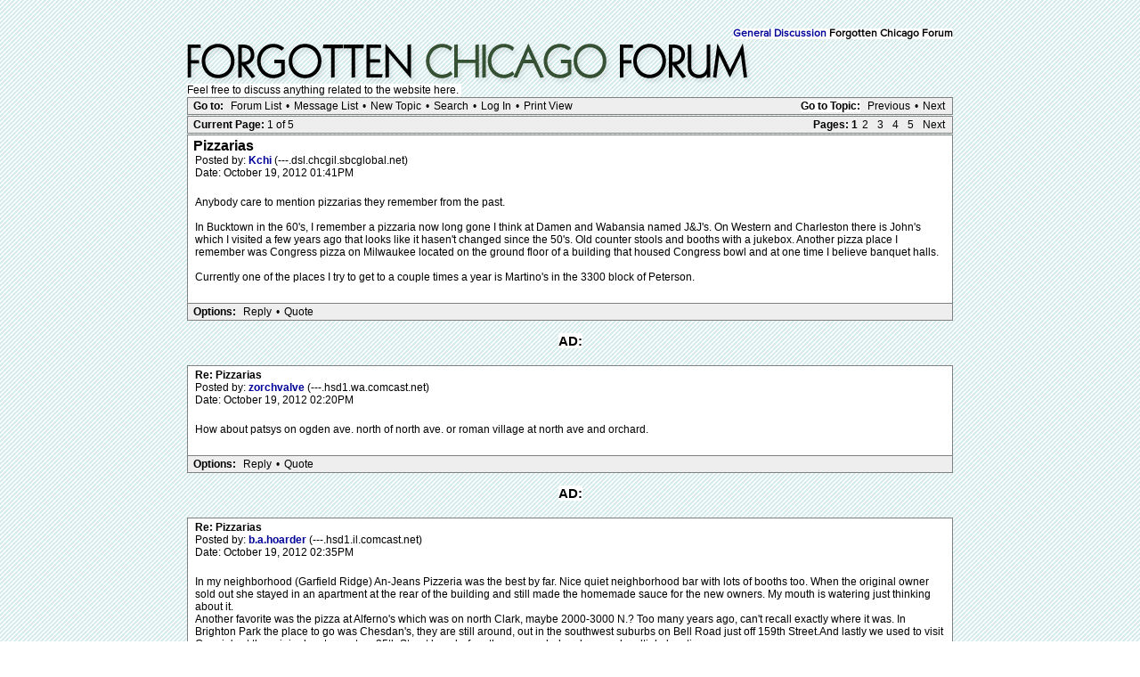

--- FILE ---
content_type: text/html; charset=UTF-8
request_url: http://forgottenchicago.com/forum/read.php?1,8929,9001
body_size: 38298
content:
<?xml version="1.0" encoding="UTF-8"?><!DOCTYPE html PUBLIC "-//W3C//DTD XHTML 1.0 Transitional//EN" "DTD/xhtml1-transitional.dtd">
<html lang="EN">
  <head>
  <div id="container">
    
      <link rel="stylesheet" type="text/css" href="http://forgottenchicago.com/forum/css.php?1,css" media="screen" />
      <link rel="stylesheet" type="text/css" href="http://forgottenchicago.com/forum/css.php?1,css_print" media="print" />
    

    
    
        <script type="text/javascript" src="http://forgottenchicago.com/forum/javascript.php?1"></script>
    
    
    
    <title>Pizzarias</title>
    <style type="text/css">
#thumbBox {visibility:hidden;}
#thumbLoading {visibility:hidden;}
</style>

<script type="text/javascript">
/***********************************************************
 * This site uses "Image Thumbnail Viewer Script"
 * (c) Dynamic Drive (www.dynamicdrive.com)
 * This notice must stay intact for legal use.
 * Visit http://www.dynamicdrive.com/ for full source code
 ***********************************************************/
thumbnailviewer['defineLoading'] = '<img src="http://forgottenchicago.com/forum/mods/embed_images/viewers/dynadrive/code/loading.gif">&nbsp;&nbsp;Loading image ...';
thumbnailviewer['definefooter'] = '<div class="footerbar">Close X</div>';
thumbnailviewer['enableAnimation'] = true;
thumbnailviewer.createthumbBox();
</script>

    
  </head>
  <body onload="">
    <div align="center">
      <div class="PDDiv">
      
        
        <span class="PhorumTitleText PhorumLargeFont"><br>
          <span class="backgroundcolor"><br /><a href="http://forgottenchicago.com/forum/list.php?1">General Discussion</a>
          Forgotten Chicago Forum</span>
        </span>
        <a href="http://forgottenchicago.com/forum/index.php"><img src="http://www.forgottenchicago.com/forum/templates/classic/images/logo.png" alt="Explore Forgotten Chicago" title="Explore Forgotten Chicago" width="660" height="50" border="0" /></a>
        <br><span class="backgroundcolor">Feel free to discuss anything related to the website here.&nbsp;</span></div>
        
        <script>
if( _ctr.is_user()) _ctr.hide_ads();
</script>


  <div class="PhorumNavBlock" style="text-align: left;">
    <div style="float: right;">
      <span class="PhorumNavHeading"><span class="backgroundcolor">Go to Topic:</span></span>&nbsp;<a class="PhorumNavLink" href="http://forgottenchicago.com/forum/read.php?1,1455376817,newer">Previous</a>&bull;<a class="PhorumNavLink" href="http://forgottenchicago.com/forum/read.php?1,1455376817,older">Next</a>
    </div>
    <span class="PhorumNavHeading PhorumHeadingLeft">Go to:</span>&nbsp;<a class="PhorumNavLink" href="http://forgottenchicago.com/forum/index.php">Forum List</a>&bull;<a class="PhorumNavLink" href="http://forgottenchicago.com/forum/list.php?1">Message List</a>&bull;<a class="PhorumNavLink" href="http://forgottenchicago.com/forum/posting.php?1">New Topic</a>&bull;<a class="PhorumNavLink" href="http://forgottenchicago.com/forum/search.php?1">Search</a>&bull;<a class="PhorumNavLink" href="http://forgottenchicago.com/forum/login.php?1">Log In</a>&bull;<a class="PhorumNavLink" href="http://forgottenchicago.com/forum/read.php?1,8929,printview,page=1" target="_blank">Print View</a>
  </div>
  
    <div class="PhorumNavBlock" style="text-align: left;">
  
    <div style="float: right;">
      <span class="PhorumNavHeading">Pages:</span>&nbsp;<strong>1</strong><a class="PhorumNavLink" href="http://forgottenchicago.com/forum/read.php?1,8929,page=2">2</a><a class="PhorumNavLink" href="http://forgottenchicago.com/forum/read.php?1,8929,page=3">3</a><a class="PhorumNavLink" href="http://forgottenchicago.com/forum/read.php?1,8929,page=4">4</a><a class="PhorumNavLink" href="http://forgottenchicago.com/forum/read.php?1,8929,page=5">5</a><a class="PhorumNavLink" href="http://forgottenchicago.com/forum/read.php?1,8929,page=2">Next</a>
    </div>
  
  <span class="PhorumNavHeading PhorumHeadingLeft">Current Page: </span>1 of 5
</div>

  


  
  <div class="PhorumReadMessageBlock">
    
    <div class="PhorumStdBlock">
      
       
 <div class="PhorumReadBodySubject">Pizzarias <span class="PhorumNewFlag"></span></div>
      
      <div class="PhorumReadBodyHead">Posted by:
        <strong>
          <a href="http://forgottenchicago.com/forum/profile.php?1,514">
            Kchi
          </a>
        </strong> (---.dsl.chcgil.sbcglobal.net)</div>
      <div class="PhorumReadBodyHead">Date: October 19, 2012 01:41PM</div><br />
      <div class="PhorumReadBodyText">Anybody care to mention pizzarias they remember from the past.<br />
<br />
In Bucktown in the 60's, I remember a pizzaria now long gone I think at Damen and Wabansia named J&amp;J's.  On Western and Charleston there is John's which I visited a few years ago that looks like it hasen't changed since the 50's. Old counter stools and booths with a jukebox.  Another pizza place I remember was Congress pizza on Milwaukee located on the ground floor of a building that housed Congress bowl and at one time I believe banquet halls.<br />
<br />
Currently one of the places I try to get to a couple times a year is Martino's in the 3300 block of Peterson.</div><br />
      
    </div>
    
    
      
      
      <div class="PhorumReadNavBlock" style="text-align: left;">
        <span class="PhorumNavHeading PhorumHeadingLeft">Options:</span>&nbsp;<a class="PhorumNavLink" href="http://forgottenchicago.com/forum/read.php?1,8929,8929#REPLY">Reply</a>&bull;<a class="PhorumNavLink" href="http://forgottenchicago.com/forum/read.php?1,8929,8929,quote=1#REPLY">Quote</a>
     
     </div>
     <br><center>
<div class="adtop"><center><span class="ad1"><span class="backgroundcolor">AD:</span></span><span class="backgroundcolor">
</span><br><br></center>
     

    
  </div>

  
    <a name="msg-8930"></a>
  
  <div class="PhorumReadMessageBlock">
    
    <div class="PhorumStdBlock">
      
      
        <div class="PhorumReadBodyHead"><strong>Re: Pizzarias</strong> <span class="PhorumNewFlag"></span></div>
      
      <div class="PhorumReadBodyHead">Posted by:
        <strong>
          <a href="http://forgottenchicago.com/forum/profile.php?1,863">
            zorchvalve
          </a>
        </strong> (---.hsd1.wa.comcast.net)</div>
      <div class="PhorumReadBodyHead">Date: October 19, 2012 02:20PM</div><br />
      <div class="PhorumReadBodyText">How about patsys on ogden ave. north of north ave. or roman village at north ave and orchard.</div><br />
      
    </div>
    
    
      
      
      <div class="PhorumReadNavBlock" style="text-align: left;">
        <span class="PhorumNavHeading PhorumHeadingLeft">Options:</span>&nbsp;<a class="PhorumNavLink" href="http://forgottenchicago.com/forum/read.php?1,8929,8930#REPLY">Reply</a>&bull;<a class="PhorumNavLink" href="http://forgottenchicago.com/forum/read.php?1,8929,8930,quote=1#REPLY">Quote</a>
     
     </div>
     <br><center>
<div class="adtop"><center><span class="ad1"><span class="backgroundcolor">AD:</span></span><span class="backgroundcolor">
</span><br><br></center>
     

    
  </div>

  
    <a name="msg-8932"></a>
  
  <div class="PhorumReadMessageBlock">
    
    <div class="PhorumStdBlock">
      
      
        <div class="PhorumReadBodyHead"><strong>Re: Pizzarias</strong> <span class="PhorumNewFlag"></span></div>
      
      <div class="PhorumReadBodyHead">Posted by:
        <strong>
          <a href="http://forgottenchicago.com/forum/profile.php?1,144">
            b.a.hoarder
          </a>
        </strong> (---.hsd1.il.comcast.net)</div>
      <div class="PhorumReadBodyHead">Date: October 19, 2012 02:35PM</div><br />
      <div class="PhorumReadBodyText">In my neighborhood (Garfield Ridge) An-Jeans Pizzeria was the best by far. Nice quiet neighborhood bar with lots of booths too. When the original owner sold out she stayed in an apartment at the rear of the building and still made the homemade sauce for the new owners. My mouth is watering just thinking about it.<br />
Another favorite was the pizza at Alferno's which was on north Clark, maybe 2000-3000 N.? Too many years ago, can't recall exactly where it was. In Brighton Park the place to go was Chesdan's, they are still around, out in the southwest suburbs on Bell Road just off 159th Street.And lastly we used to visit Connie's at the original restaurant on 35th Street long before they expanded and opened multiple locations.</div><br />
      
    </div>
    
    
      
      
      <div class="PhorumReadNavBlock" style="text-align: left;">
        <span class="PhorumNavHeading PhorumHeadingLeft">Options:</span>&nbsp;<a class="PhorumNavLink" href="http://forgottenchicago.com/forum/read.php?1,8929,8932#REPLY">Reply</a>&bull;<a class="PhorumNavLink" href="http://forgottenchicago.com/forum/read.php?1,8929,8932,quote=1#REPLY">Quote</a>
     
     </div>
     <br><center>
<div class="adtop"><center><span class="ad1"><span class="backgroundcolor">AD:</span></span><span class="backgroundcolor">
</span><br><br></center>
     

    
  </div>

  
    <a name="msg-8933"></a>
  
  <div class="PhorumReadMessageBlock">
    
    <div class="PhorumStdBlock">
      
      
        <div class="PhorumReadBodyHead"><strong>Re: Pizzarias</strong> <span class="PhorumNewFlag"></span></div>
      
      <div class="PhorumReadBodyHead">Posted by:
        <strong>
          <a href="http://forgottenchicago.com/forum/profile.php?1,278">
            fleurblue
          </a>
        </strong> (---.proxy.aol.com)</div>
      <div class="PhorumReadBodyHead">Date: October 19, 2012 11:59PM</div><br />
      <div class="PhorumReadBodyText">Nardo's was our standy on Pulaski near Milwaukee.  Super greasy. <br />
<br />
Almost next door to it was Casa Luna; a tiny dining room with pizza that looked like it came from the supermarket.  Years later we found it was a front for a bookie joint.  <br />
<br />
Father &amp; Son was a favorite and is still in business on Milwaukee Ave. and North Ave.<br />
<br />
<br />
Correction:  Casa Luna was not the name of the pizzaria next to Nardo's.  The correct name was Cozy Nook.  I believe Casa Luna was somewhere near Irving Pk. and Elston.<br />
<br />
<br />
<br />
Edited 1 time(s). Last edit at 01/04/2013 02:11PM by fleurblue.</div><br />
      
    </div>
    
    
      
      
      <div class="PhorumReadNavBlock" style="text-align: left;">
        <span class="PhorumNavHeading PhorumHeadingLeft">Options:</span>&nbsp;<a class="PhorumNavLink" href="http://forgottenchicago.com/forum/read.php?1,8929,8933#REPLY">Reply</a>&bull;<a class="PhorumNavLink" href="http://forgottenchicago.com/forum/read.php?1,8929,8933,quote=1#REPLY">Quote</a>
     
     </div>
     <br><center>
<div class="adtop"><center><span class="ad1"><span class="backgroundcolor">AD:</span></span><span class="backgroundcolor">
</span><br><br></center>
     

    
  </div>

  
    <a name="msg-8937"></a>
  
  <div class="PhorumReadMessageBlock">
    
    <div class="PhorumStdBlock">
      
      
        <div class="PhorumReadBodyHead"><strong>Re: Pizzarias</strong> <span class="PhorumNewFlag"></span></div>
      
      <div class="PhorumReadBodyHead">Posted by:
        <strong>
          <a href="http://forgottenchicago.com/forum/profile.php?1,998">
            rjmachon
          </a>
        </strong> (---.hsd1.il.comcast.net)</div>
      <div class="PhorumReadBodyHead">Date: October 20, 2012 10:49AM</div><br />
      <div class="PhorumReadBodyText">I use to go to Martino's all the time back in the mid 1980's. They had great pizza.<br />
<br />
Did anyone ever goes to MYIII's (My Pie's) Pizza on Sheridan Road just across from Loyola? This would be in the 1970's. They use to brag about there fabulous sound system there with the Bose 901 Speakers. <br />
<br />
@fleurblue, I remember when Father &amp; Son was next to the Logan Square CTA terminal building before there had a fire. There was a liquor store next to them as well they caught on fire as well. This had to be the late 1960's.</div><br />
      
    </div>
    
    
      
      
      <div class="PhorumReadNavBlock" style="text-align: left;">
        <span class="PhorumNavHeading PhorumHeadingLeft">Options:</span>&nbsp;<a class="PhorumNavLink" href="http://forgottenchicago.com/forum/read.php?1,8929,8937#REPLY">Reply</a>&bull;<a class="PhorumNavLink" href="http://forgottenchicago.com/forum/read.php?1,8929,8937,quote=1#REPLY">Quote</a>
     
     </div>
     <br><center>
<div class="adtop"><center><span class="ad1"><span class="backgroundcolor">AD:</span></span><span class="backgroundcolor">
</span><br><br></center>
     

    
  </div>

  
    <a name="msg-8940"></a>
  
  <div class="PhorumReadMessageBlock">
    
    <div class="PhorumStdBlock">
      
      
        <div class="PhorumReadBodyHead"><strong>Re: Pizzarias</strong> <span class="PhorumNewFlag"></span></div>
      
      <div class="PhorumReadBodyHead">Posted by:
        <strong>
          <a href="http://forgottenchicago.com/forum/profile.php?1,1112">
            Lance Grey
          </a>
        </strong> (---.hsd1.il.comcast.net)</div>
      <div class="PhorumReadBodyHead">Date: October 20, 2012 11:35AM</div><br />
      <div class="PhorumReadBodyText">Our family favorite was Logalbo's!<br />
Right next to the Southport Ravenswood (Brown Line) El Stop.<br />
<br />
In recent years it became the Red Tomato and lost its appeal.</div><br />
      
    </div>
    
    
      
      
      <div class="PhorumReadNavBlock" style="text-align: left;">
        <span class="PhorumNavHeading PhorumHeadingLeft">Options:</span>&nbsp;<a class="PhorumNavLink" href="http://forgottenchicago.com/forum/read.php?1,8929,8940#REPLY">Reply</a>&bull;<a class="PhorumNavLink" href="http://forgottenchicago.com/forum/read.php?1,8929,8940,quote=1#REPLY">Quote</a>
     
     </div>
     <br><center>
<div class="adtop"><center><span class="ad1"><span class="backgroundcolor">AD:</span></span><span class="backgroundcolor">
</span><br><br></center>
     

    
  </div>

  
    <a name="msg-8946"></a>
  
  <div class="PhorumReadMessageBlock">
    
    <div class="PhorumStdBlock">
      
      
        <div class="PhorumReadBodyHead"><strong>Re: Pizzarias</strong> <span class="PhorumNewFlag"></span></div>
      
      <div class="PhorumReadBodyHead">Posted by:
        <strong>
          <a href="http://forgottenchicago.com/forum/profile.php?1,278">
            fleurblue
          </a>
        </strong> (---.proxy.aol.com)</div>
      <div class="PhorumReadBodyHead">Date: October 20, 2012 03:07PM</div><br />
      <div class="PhorumReadBodyText">rjmachon, I do remember MYPi pizza.  I went to the Loyola campus but may have only eaten there once.  I don't remember much about it.</div><br />
      
    </div>
    
    
      
      
      <div class="PhorumReadNavBlock" style="text-align: left;">
        <span class="PhorumNavHeading PhorumHeadingLeft">Options:</span>&nbsp;<a class="PhorumNavLink" href="http://forgottenchicago.com/forum/read.php?1,8929,8946#REPLY">Reply</a>&bull;<a class="PhorumNavLink" href="http://forgottenchicago.com/forum/read.php?1,8929,8946,quote=1#REPLY">Quote</a>
     
     </div>
     <br><center>
<div class="adtop"><center><span class="ad1"><span class="backgroundcolor">AD:</span></span><span class="backgroundcolor">
</span><br><br></center>
     

    
  </div>

  
    <a name="msg-8949"></a>
  
  <div class="PhorumReadMessageBlock">
    
    <div class="PhorumStdBlock">
      
      
        <div class="PhorumReadBodyHead"><strong>Re: Pizzarias</strong> <span class="PhorumNewFlag"></span></div>
      
      <div class="PhorumReadBodyHead">Posted by:
        <strong>
          <a href="http://forgottenchicago.com/forum/profile.php?1,998">
            rjmachon
          </a>
        </strong> (---.hsd1.il.comcast.net)</div>
      <div class="PhorumReadBodyHead">Date: October 20, 2012 03:39PM</div><br />
      <div class="PhorumReadBodyText">@ fleurblue, did you go to school at Loyola?</div><br />
      
    </div>
    
    
      
      
      <div class="PhorumReadNavBlock" style="text-align: left;">
        <span class="PhorumNavHeading PhorumHeadingLeft">Options:</span>&nbsp;<a class="PhorumNavLink" href="http://forgottenchicago.com/forum/read.php?1,8929,8949#REPLY">Reply</a>&bull;<a class="PhorumNavLink" href="http://forgottenchicago.com/forum/read.php?1,8929,8949,quote=1#REPLY">Quote</a>
     
     </div>
     <br><center>
<div class="adtop"><center><span class="ad1"><span class="backgroundcolor">AD:</span></span><span class="backgroundcolor">
</span><br><br></center>
     

    
  </div>

  
    <a name="msg-8951"></a>
  
  <div class="PhorumReadMessageBlock">
    
    <div class="PhorumStdBlock">
      
      
        <div class="PhorumReadBodyHead"><strong>Re: Pizzarias</strong> <span class="PhorumNewFlag"></span></div>
      
      <div class="PhorumReadBodyHead">Posted by:
        <strong>
          <a href="http://forgottenchicago.com/forum/profile.php?1,809">
            jd
          </a>
        </strong> (---.hsd1.il.comcast.net)</div>
      <div class="PhorumReadBodyHead">Date: October 20, 2012 06:27PM</div><br />
      <div class="PhorumReadBodyText">Home Run Inn on 31st St. on the West Side.  Still there.  Been there forever.</div><br />
      
    </div>
    
    
      
      
      <div class="PhorumReadNavBlock" style="text-align: left;">
        <span class="PhorumNavHeading PhorumHeadingLeft">Options:</span>&nbsp;<a class="PhorumNavLink" href="http://forgottenchicago.com/forum/read.php?1,8929,8951#REPLY">Reply</a>&bull;<a class="PhorumNavLink" href="http://forgottenchicago.com/forum/read.php?1,8929,8951,quote=1#REPLY">Quote</a>
     
     </div>
     <br><center>
<div class="adtop"><center><span class="ad1"><span class="backgroundcolor">AD:</span></span><span class="backgroundcolor">
</span><br><br></center>
     

    
  </div>

  
    <a name="msg-8952"></a>
  
  <div class="PhorumReadMessageBlock">
    
    <div class="PhorumStdBlock">
      
      
        <div class="PhorumReadBodyHead"><strong>Re: Pizzarias</strong> <span class="PhorumNewFlag"></span></div>
      
      <div class="PhorumReadBodyHead">Posted by:
        <strong>
          <a href="http://forgottenchicago.com/forum/profile.php?1,1227">
            nordsider
          </a>
        </strong> (---.hsd1.il.comcast.net)</div>
      <div class="PhorumReadBodyHead">Date: October 20, 2012 07:58PM</div><br />
      <div class="PhorumReadBodyText">The one and only pizzaria that I've been in - back in the mid 60s, in the Rush Street area, at Ohio and Wabash - the Uno Chicago Grill, for &quot;Chicago-style deep dish pizza.&quot;<br />
<br />
<br />
<br />
Edited 2 time(s). Last edit at 10/20/2012 09:35PM by nordsider.</div><br />
      
    </div>
    
    
      
      
      <div class="PhorumReadNavBlock" style="text-align: left;">
        <span class="PhorumNavHeading PhorumHeadingLeft">Options:</span>&nbsp;<a class="PhorumNavLink" href="http://forgottenchicago.com/forum/read.php?1,8929,8952#REPLY">Reply</a>&bull;<a class="PhorumNavLink" href="http://forgottenchicago.com/forum/read.php?1,8929,8952,quote=1#REPLY">Quote</a>
     
     </div>
     <br><center>
<div class="adtop"><center><span class="ad1"><span class="backgroundcolor">AD:</span></span><span class="backgroundcolor">
</span><br><br></center>
     

    
  </div>

  
    <a name="msg-8953"></a>
  
  <div class="PhorumReadMessageBlock">
    
    <div class="PhorumStdBlock">
      
      
        <div class="PhorumReadBodyHead"><strong>Re: Pizzarias</strong> <span class="PhorumNewFlag"></span></div>
      
      <div class="PhorumReadBodyHead">Posted by:
        <strong>
          <a href="http://forgottenchicago.com/forum/profile.php?1,1112">
            Lance Grey
          </a>
        </strong> (---.hsd1.il.comcast.net)</div>
      <div class="PhorumReadBodyHead">Date: October 20, 2012 11:47PM</div><br />
      <div class="PhorumReadBodyText">Gave them a try last summer but they couldn't figure out how to sell a slice.<br />
<br />
jd Wrote:<br />
-------------------------------------------------------<br />
&gt; Home Run Inn on 31st St. on the West Side.  Still<br />
&gt; there.  Been there forever.</div><br />
      
    </div>
    
    
      
      
      <div class="PhorumReadNavBlock" style="text-align: left;">
        <span class="PhorumNavHeading PhorumHeadingLeft">Options:</span>&nbsp;<a class="PhorumNavLink" href="http://forgottenchicago.com/forum/read.php?1,8929,8953#REPLY">Reply</a>&bull;<a class="PhorumNavLink" href="http://forgottenchicago.com/forum/read.php?1,8929,8953,quote=1#REPLY">Quote</a>
     
     </div>
     <br><center>
<div class="adtop"><center><span class="ad1"><span class="backgroundcolor">AD:</span></span><span class="backgroundcolor">
</span><br><br></center>
     

    
  </div>

  
    <a name="msg-8965"></a>
  
  <div class="PhorumReadMessageBlock">
    
    <div class="PhorumStdBlock">
      
      
        <div class="PhorumReadBodyHead"><strong>Re: Pizzarias</strong> <span class="PhorumNewFlag"></span></div>
      
      <div class="PhorumReadBodyHead">Posted by:
        <strong>
          <a href="http://forgottenchicago.com/forum/profile.php?1,721">
            West Town
          </a>
        </strong> (---.elgin.edu)</div>
      <div class="PhorumReadBodyHead">Date: October 22, 2012 05:14PM</div><br />
      <div class="PhorumReadBodyText">In the 60's, Mickey's on Ashland Ave. one or two block's North of Chicago Ave. I remember the old red Jeep that used to sit out front for deliveries. Not great but good pizza.</div><br />
      
    </div>
    
    
      
      
      <div class="PhorumReadNavBlock" style="text-align: left;">
        <span class="PhorumNavHeading PhorumHeadingLeft">Options:</span>&nbsp;<a class="PhorumNavLink" href="http://forgottenchicago.com/forum/read.php?1,8929,8965#REPLY">Reply</a>&bull;<a class="PhorumNavLink" href="http://forgottenchicago.com/forum/read.php?1,8929,8965,quote=1#REPLY">Quote</a>
     
     </div>
     <br><center>
<div class="adtop"><center><span class="ad1"><span class="backgroundcolor">AD:</span></span><span class="backgroundcolor">
</span><br><br></center>
     

    
  </div>

  
    <a name="msg-8977"></a>
  
  <div class="PhorumReadMessageBlock">
    
    <div class="PhorumStdBlock">
      
      
        <div class="PhorumReadBodyHead"><strong>Re: Pizzarias</strong> <span class="PhorumNewFlag"></span></div>
      
      <div class="PhorumReadBodyHead">Posted by:
        <strong>
          <a href="http://forgottenchicago.com/forum/profile.php?1,1304">
            ambrosemario
          </a>
        </strong> (---.hsd1.in.comcast.net)</div>
      <div class="PhorumReadBodyHead">Date: October 23, 2012 02:58AM</div><br />
      <div class="PhorumReadBodyText">On the southwest side there was Buddy's at 79th and Hermitage and Onesti's on 71st just east of California. Back in the day, virtually all neigherhood pizza on the southside was thin crust. I don't recall ever having deep dish until I got old enough to drive and would take a date to Gino East,Uno's or Due's. In fact, to this day thin crust remains far more common and popular out south. Fox's, Rosangelos, Vito &amp; Nick's (very thin) and several others still make great thin crust pizza. I've got nothing against deep dish, but it kills me when the media always refers to deep dish when talking about Chicago style pizza.</div><br />
      
    </div>
    
    
      
      
      <div class="PhorumReadNavBlock" style="text-align: left;">
        <span class="PhorumNavHeading PhorumHeadingLeft">Options:</span>&nbsp;<a class="PhorumNavLink" href="http://forgottenchicago.com/forum/read.php?1,8929,8977#REPLY">Reply</a>&bull;<a class="PhorumNavLink" href="http://forgottenchicago.com/forum/read.php?1,8929,8977,quote=1#REPLY">Quote</a>
     
     </div>
     <br><center>
<div class="adtop"><center><span class="ad1"><span class="backgroundcolor">AD:</span></span><span class="backgroundcolor">
</span><br><br></center>
     

    
  </div>

  
    <a name="msg-8980"></a>
  
  <div class="PhorumReadMessageBlock">
    
    <div class="PhorumStdBlock">
      
      
        <div class="PhorumReadBodyHead"><strong>Re: Pizzarias</strong> <span class="PhorumNewFlag"></span></div>
      
      <div class="PhorumReadBodyHead">Posted by:
        <strong>
          <a href="http://forgottenchicago.com/forum/profile.php?1,728">
            Jazzman
          </a>
        </strong> (---.lightspeed.cicril.sbcglobal.net)</div>
      <div class="PhorumReadBodyHead">Date: October 23, 2012 03:44PM</div><br />
      <div class="PhorumReadBodyText">There was a Logalbo's about 6111 W Belmont...   the building is still there.  <br />
<br />
My folks never really cared for it.. so we always went to MARYS about 3735 or so on Fullerton -- just down the block (west) of Garden Walk Banquets. <br />
<br />
Does anyone recall a pizza Place on Belmont and Austin.. it was next to the former Rite Way Grill. I remember going there in the late 50's early 60's.  <br />
The address was probably 6009 or so on Belmont.</div><br />
      
    </div>
    
    
      
      
      <div class="PhorumReadNavBlock" style="text-align: left;">
        <span class="PhorumNavHeading PhorumHeadingLeft">Options:</span>&nbsp;<a class="PhorumNavLink" href="http://forgottenchicago.com/forum/read.php?1,8929,8980#REPLY">Reply</a>&bull;<a class="PhorumNavLink" href="http://forgottenchicago.com/forum/read.php?1,8929,8980,quote=1#REPLY">Quote</a>
     
     </div>
     <br><center>
<div class="adtop"><center><span class="ad1"><span class="backgroundcolor">AD:</span></span><span class="backgroundcolor">
</span><br><br></center>
     

    
  </div>

  
    <a name="msg-8984"></a>
  
  <div class="PhorumReadMessageBlock">
    
    <div class="PhorumStdBlock">
      
      
        <div class="PhorumReadBodyHead"><strong>Re: Pizzarias</strong> <span class="PhorumNewFlag"></span></div>
      
      <div class="PhorumReadBodyHead">Posted by:
        <strong>
          <a href="http://forgottenchicago.com/forum/profile.php?1,1205">
            locoengineer
          </a>
        </strong> (---.hsd1.il.comcast.net)</div>
      <div class="PhorumReadBodyHead">Date: October 23, 2012 04:28PM</div><br />
      <div class="PhorumReadBodyText">Santucci's at 62nd &amp; Cicero in Chicago-----rectangle-shaped pizza!!!</div><br />
      
    </div>
    
    
      
      
      <div class="PhorumReadNavBlock" style="text-align: left;">
        <span class="PhorumNavHeading PhorumHeadingLeft">Options:</span>&nbsp;<a class="PhorumNavLink" href="http://forgottenchicago.com/forum/read.php?1,8929,8984#REPLY">Reply</a>&bull;<a class="PhorumNavLink" href="http://forgottenchicago.com/forum/read.php?1,8929,8984,quote=1#REPLY">Quote</a>
     
     </div>
     <br><center>
<div class="adtop"><center><span class="ad1"><span class="backgroundcolor">AD:</span></span><span class="backgroundcolor">
</span><br><br></center>
     

    
  </div>

  
    <a name="msg-8985"></a>
  
  <div class="PhorumReadMessageBlock">
    
    <div class="PhorumStdBlock">
      
      
        <div class="PhorumReadBodyHead"><strong>Re: Pizzarias</strong> <span class="PhorumNewFlag"></span></div>
      
      <div class="PhorumReadBodyHead">Posted by:
        <strong>
          <a href="http://forgottenchicago.com/forum/profile.php?1,1322">
            CarmenTheTerror
          </a>
        </strong> (---.236.125.210.ptr.us.xo.net)</div>
      <div class="PhorumReadBodyHead">Date: October 23, 2012 07:22PM</div><br />
      <div class="PhorumReadBodyText">@b.a.hoarder<br />
My parents used to work at Alferno's in the early 80's. My mom was a waitress and my dad was one of the pizza cooks. I guess the place was owned my the mobbed. It burned down. Probably in an attempt to collect the insurance.</div><br />
      
    </div>
    
    
      
      
      <div class="PhorumReadNavBlock" style="text-align: left;">
        <span class="PhorumNavHeading PhorumHeadingLeft">Options:</span>&nbsp;<a class="PhorumNavLink" href="http://forgottenchicago.com/forum/read.php?1,8929,8985#REPLY">Reply</a>&bull;<a class="PhorumNavLink" href="http://forgottenchicago.com/forum/read.php?1,8929,8985,quote=1#REPLY">Quote</a>
     
     </div>
     <br><center>
<div class="adtop"><center><span class="ad1"><span class="backgroundcolor">AD:</span></span><span class="backgroundcolor">
</span><br><br></center>
     

    
  </div>

  
    <a name="msg-8987"></a>
  
  <div class="PhorumReadMessageBlock">
    
    <div class="PhorumStdBlock">
      
      
        <div class="PhorumReadBodyHead"><strong>Re: Pizzarias</strong> <span class="PhorumNewFlag"></span></div>
      
      <div class="PhorumReadBodyHead">Posted by:
        <strong>
          <a href="http://forgottenchicago.com/forum/profile.php?1,240">
            shekaago
          </a>
        </strong> (70.58.230.---)</div>
      <div class="PhorumReadBodyHead">Date: October 23, 2012 09:08PM</div><br />
      <div class="PhorumReadBodyText">My family actually liked the old Logalbo's at 6111 W. Belmont. :-) <br />
However, our neighbors preferred Frank's, which is still located at 6506 W. Belmont.<br />
We also used to get an awesome stuffed pizza from a place called Mangia (which is now closed and a different pizzeria has opened in its place). They were on Addison just west of Oak Park Ave. then moved to 6944 W. Belmont.</div><br />
      
    </div>
    
    
      
      
      <div class="PhorumReadNavBlock" style="text-align: left;">
        <span class="PhorumNavHeading PhorumHeadingLeft">Options:</span>&nbsp;<a class="PhorumNavLink" href="http://forgottenchicago.com/forum/read.php?1,8929,8987#REPLY">Reply</a>&bull;<a class="PhorumNavLink" href="http://forgottenchicago.com/forum/read.php?1,8929,8987,quote=1#REPLY">Quote</a>
     
     </div>
     <br><center>
<div class="adtop"><center><span class="ad1"><span class="backgroundcolor">AD:</span></span><span class="backgroundcolor">
</span><br><br></center>
     

    
  </div>

  
    <a name="msg-9000"></a>
  
  <div class="PhorumReadMessageBlock">
    
    <div class="PhorumStdBlock">
      
      
        <div class="PhorumReadBodyHead"><strong>Re: Pizzarias</strong> <span class="PhorumNewFlag"></span></div>
      
      <div class="PhorumReadBodyHead">Posted by:
        <strong>
          <a href="http://forgottenchicago.com/forum/profile.php?1,839">
            gglow
          </a>
        </strong> (---.lightspeed.cicril.sbcglobal.net)</div>
      <div class="PhorumReadBodyHead">Date: October 25, 2012 03:54PM</div><br />
      <div class="PhorumReadBodyText">Johns jumbo or as it was known jumbo Johns,Grand &amp; Damen.</div><br />
      
    </div>
    
    
      
      
      <div class="PhorumReadNavBlock" style="text-align: left;">
        <span class="PhorumNavHeading PhorumHeadingLeft">Options:</span>&nbsp;<a class="PhorumNavLink" href="http://forgottenchicago.com/forum/read.php?1,8929,9000#REPLY">Reply</a>&bull;<a class="PhorumNavLink" href="http://forgottenchicago.com/forum/read.php?1,8929,9000,quote=1#REPLY">Quote</a>
     
     </div>
     <br><center>
<div class="adtop"><center><span class="ad1"><span class="backgroundcolor">AD:</span></span><span class="backgroundcolor">
</span><br><br></center>
     

    
  </div>

  
    <a name="msg-9001"></a>
  
  <div class="PhorumReadMessageBlock">
    
    <div class="PhorumStdBlock">
      
      
        <div class="PhorumReadBodyHead"><strong>Re: Pizzarias</strong> <span class="PhorumNewFlag"></span></div>
      
      <div class="PhorumReadBodyHead">Posted by:
        <strong>
          <a href="http://forgottenchicago.com/forum/profile.php?1,229">
            backwardk4501
          </a>
        </strong> (---.fuse.net)</div>
      <div class="PhorumReadBodyHead">Date: October 25, 2012 10:50PM</div><br />
      <div class="PhorumReadBodyText">Bellarosa's (sp?)....It was on the corner of Long and Irving (SE side). You entered from the side of the building on Long. I know there was some sort of small store in the front facing Irving Park. It was not there that long, but it had the best tasting sauce that I can remember...I was just a kid, but can still &quot;taste&quot; it when I think about it.<br />
<br />
We also went to a dine-in pizza place...it may have had all kinds of Italian Food, but I only remember getting pizza there. It was on Irving Park Road on the south side of the street. Definitely west of Cicero and east of Lavergne.<br />
<br />
<br />
<br />
Edited 1 time(s). Last edit at 10/28/2012 03:50PM by backwardk4501.</div><br />
      
    </div>
    
    
      
      
      <div class="PhorumReadNavBlock" style="text-align: left;">
        <span class="PhorumNavHeading PhorumHeadingLeft">Options:</span>&nbsp;<a class="PhorumNavLink" href="http://forgottenchicago.com/forum/read.php?1,8929,9001#REPLY">Reply</a>&bull;<a class="PhorumNavLink" href="http://forgottenchicago.com/forum/read.php?1,8929,9001,quote=1#REPLY">Quote</a>
     
     </div>
     <br><center>
<div class="adtop"><center><span class="ad1"><span class="backgroundcolor">AD:</span></span><span class="backgroundcolor">
</span><br><br></center>
     

    
  </div>

  
    <a name="msg-9003"></a>
  
  <div class="PhorumReadMessageBlock">
    
    <div class="PhorumStdBlock">
      
      
        <div class="PhorumReadBodyHead"><strong>Re: Pizzarias</strong> <span class="PhorumNewFlag"></span></div>
      
      <div class="PhorumReadBodyHead">Posted by:
        <strong>
          <a href="http://forgottenchicago.com/forum/profile.php?1,951">
            Dunning1
          </a>
        </strong> (216.81.94.---)</div>
      <div class="PhorumReadBodyHead">Date: October 26, 2012 01:06PM</div><br />
      <div class="PhorumReadBodyText">I am really going to date myself on this one...I remember the old &quot;Pizza Palace&quot; that was at the southeast corner of Narragansett and Diversey, across from the old Carey Brick Company claypit which eventually became the Brickyard Mall.  That would have to have been in the 1950's, and I remember going there was quite a treat.  The restaurant eventually became a diner called Mr. Edwards, then a currency exchange.  The building was recently torn down for a Bank of America branch.<br />
<br />
I also remember Mangia Pizza that was on Addison, later Belmont Avenue.  After Mangia moved, the son of the building owner ran it as a pizzeria for a while, but it did not last long.  The building is now a printing shop.<br />
<br />
Getting a little out of the area, I lived in the Bensonhurst area of Brooklyn for about ten years, and I remember going into the original Sbarro's, which was at the corner of 17th Avenue and 65th Street.  I often was served at the counter by Mr. Sbarro himself.  Last time I visited back there, the original store, which was more of a salumeria than a pizzeria, was gone, but I always remember Mr. Sbarro when I visit one of their pizzerias today.</div><br />
      
    </div>
    
    
      
      
      <div class="PhorumReadNavBlock" style="text-align: left;">
        <span class="PhorumNavHeading PhorumHeadingLeft">Options:</span>&nbsp;<a class="PhorumNavLink" href="http://forgottenchicago.com/forum/read.php?1,8929,9003#REPLY">Reply</a>&bull;<a class="PhorumNavLink" href="http://forgottenchicago.com/forum/read.php?1,8929,9003,quote=1#REPLY">Quote</a>
     
     </div>
     <br><center>
<div class="adtop"><center><span class="ad1"><span class="backgroundcolor">AD:</span></span><span class="backgroundcolor">
</span><br><br></center>
     

    
  </div>


  
    <div class="PhorumNavBlock" style="text-align: left;">
  
    <div style="float: right;">
      <span class="PhorumNavHeading">Pages:</span>&nbsp;<strong>1</strong><a class="PhorumNavLink" href="http://forgottenchicago.com/forum/read.php?1,8929,page=2">2</a><a class="PhorumNavLink" href="http://forgottenchicago.com/forum/read.php?1,8929,page=3">3</a><a class="PhorumNavLink" href="http://forgottenchicago.com/forum/read.php?1,8929,page=4">4</a><a class="PhorumNavLink" href="http://forgottenchicago.com/forum/read.php?1,8929,page=5">5</a><a class="PhorumNavLink" href="http://forgottenchicago.com/forum/read.php?1,8929,page=2">Next</a>
    </div>
  
  <span class="PhorumNavHeading PhorumHeadingLeft">Current Page: </span>1 of 5
</div>

  
  <br /><br />
  


        <div class="PhorumFooterPlug" align="center">
			
        </div>
      </div>
    </div>
 <script src="http://www.google-analytics.com/urchin.js" type="text/javascript">
</script>
<script type="text/javascript">
_uacct = "UA-1022952-1";
urchinTracker();
</script> </body>
<center><p><table class="footlinx" cellspacing="15px">
<center>
<a href="/">Home</a> | <a href="/columns/">Columns</a> | <a href="/articles/">Articles</a> | <a href="/features/">Features</a> | <a href="/resources/research-links/research-links/">Links</a> | <a href="/forum/" target="parent2">Forum</a> | <a href="/about/mission-statement/">Mission Statement</a> | <a href="/about/staff/staff/">Staff</a> | <a href="/about/media-and-press/media-press/">Media & Press</a> | <a href="/resources/maps/">Maps</a> | <a href="/about/faq/faq/">FAQ</a> | <a href="/about/contact/contact-forgotten-chicago/">Contact</a><br/><p/>


<a href="http://www.twitter.com/forgottenchi"><img width="20px" src="/wp-content/themes/fctheme/images/tw.png"></a>
<a href="http://www.flickr.com/groups/forgottenchicago/pool/with/2401660025/"><img width="20px" src="/wp-content/themes/fctheme/images/fl.png"></a>
<a href="http://www.facebook.com/group.php?gid=17220794519"><img width="20px" src="/wp-content/themes/fctheme/images/fb.png"></a>
</center>
<br/>
</center></p>
<script src="http://ajax.googleapis.com/ajax/libs/jquery/1.6.1/jquery.min.js" type="text/javascript"></script>
<script src="//static.getclicky.com/js" type="text/javascript"></script>
<script type="text/javascript">try{ clicky.init(96515); }catch(e){}</script>
<noscript><p><img alt="Clicky" width="1" height="1" src="//in.getclicky.com/96515ns.gif" /></p></noscript>




</div>


</html>
